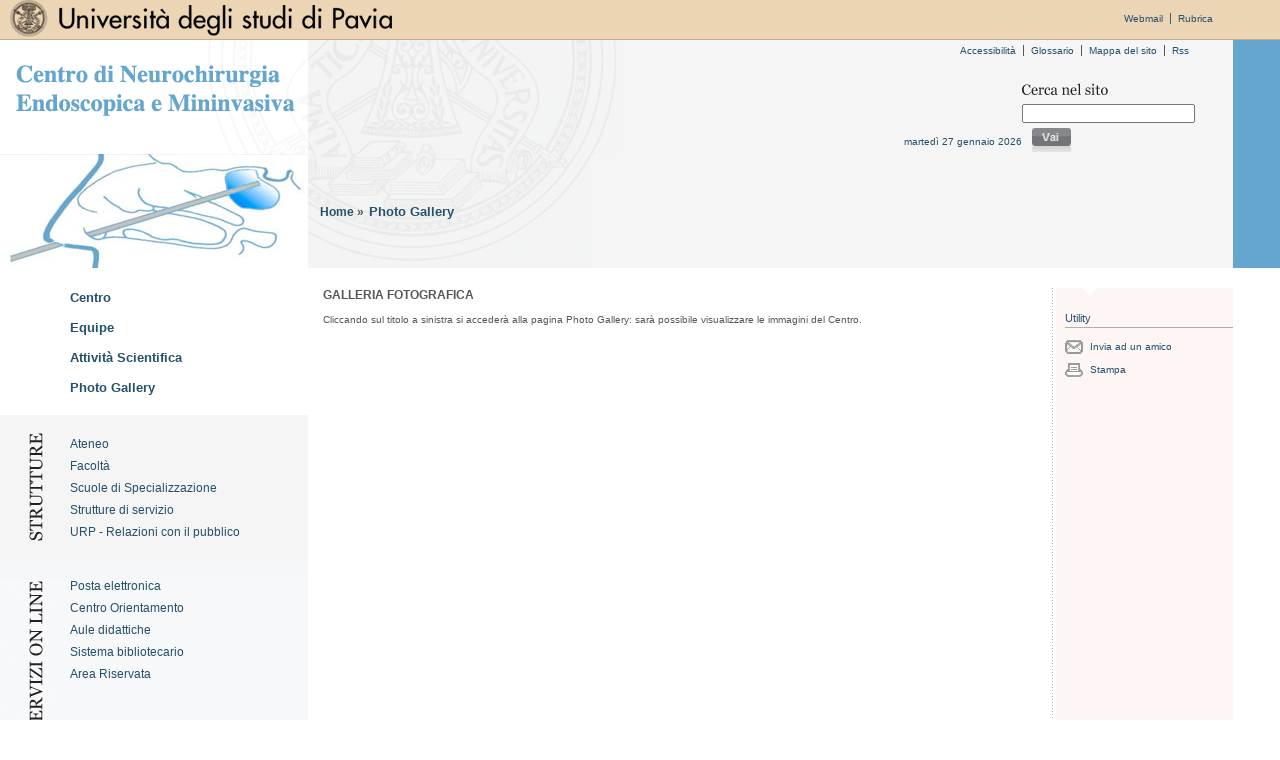

--- FILE ---
content_type: text/html;charset=ISO-8859-1
request_url: http://cne.unipv.eu/site/home/photo-gallery.html
body_size: 7441
content:

<!DOCTYPE html PUBLIC "-//W3C//DTD XHTML 1.0 Strict//EN" "http://www.w3.org/TR/xhtml1/DTD/xhtml1-strict.dtd">
<html xmlns="http://www.w3.org/1999/xhtml" lang="it">
<head>
<title>Photo Gallery - Centro di Neurochirurgia Endoscopica</title>
<meta content="" name="description" />
<link title="standard" href="/contents/instance21/css460000019/25dipartimenti.css" type="text/css" rel="stylesheet" media="screen" />
</head>
<body>
<div class="hide">
<h1>
<a name="jumptop">Centro di Neurochirurgia Endoscopica</a>
</h1>
					Contenuti del sito
					<ul>
<li>
<a title="il link alla sezione della pagina che contiene il contenuto informativo" href="#jumpcontenuto">contenuto della pagina</a>
</li>
<li>
<a title="briciole di pane" href="#jumpposizione">briciole di pane</a>
</li>
<li>
<a title="l'elenco delle sezioni del sito attraverso cui è possibile consultare il sito" href="#jumpnavigazione">menu di navigazione</a>
</li>
<li>
<a title="il motore di ricerca del sito permette di cercare contenuti tramite l'inserimento di parole chiave" href="#jumpcerca">motore di ricerca</a>
</li>
</ul>
</div>
<div id="page">
<div id="header">
<div id="top-head">
<a href="http://www.unipv.it">
<img src="/contents/instance21/images/logoUNIPV.gif" class="sx" />
</a>
<ul id="menu-head" class="nav-top">
<li>
<a title="Web Mail" href="http://www.unipv.eu/on-line/Home/Webmail.html">Webmail</a>
</li>
<li class="no-border">
<a title="Rubrica" href="http://www-1.unipv.it/rubrica/htdocs/index_acm.php">Rubrica</a>
</li>
</ul>
<br />
<br />
<div class="clear"> </div>
</div>
<div id="barra-lat">
<a title="Homepage" href="/site/home.html">
<img class="sx" title="" alt="" src="/contents/instance21/images/logo-dipartimento.gif" />
</a>
<div>
<h3 class="hide">
<a name="jumpcerca">Motore di ricerca</a> - <a href="#jumptop">Torna all'inizio</a>
</h3>
<div id="cerca">
<ul class="nav-top">
<li>
<a title="Accessibilità" href="/site/home/accessibilita.html">Accessibilità</a>
</li> 
										<li>
<a title="Glossario" href="/site/home/glossario.html">Glossario</a>
</li> 
										<li>
<a title="Mappa del sito" href="/site/home/mappa-del-sito.html">Mappa del sito</a>
</li> 
										<li class="no-border">
<a title="Rss" href="/site/home/rss.html">Rss</a>
</li> 
										</ul>
<br />
<br />
<form class="form-cerca" action="/site/search.jsp">
<fieldset>
<input value="10" name="hitsPerPage" type="hidden" />
<input value="21" name="instance" type="hidden" />
<input value="460000019" name="channel" type="hidden" />
<input value="460001195" name="node" type="hidden" />
<input name="type" type="hidden" />
<label>
<img alt="Cerca nel sito" src="/contents/instance21/images/cerca-nel-sito.gif" />
</label>
<input id="search" name="query" type="text" />
<input src="/contents/instance21/images/vai-btn.gif" id="input" type="image" />
</fieldset>
</form>
<div id="data">martedì 
											27 gennaio 
											2026</div>
</div>
</div>
<div class="clear"> </div>
<div id="header-bottom">
<img class="sx" title="Immagine Dipartimento" alt="Immagine Dipartimento" src="/contents/instance21/images/immagine-dip.jpg" />
<h3 class="hide">
<a name="jumpposizione">Briciole di pane</a> - <a href="#jumptop">Torna all'inizio</a>
</h3>
<ul id="position">
<li class="bold">
<a title="Home" href="/site/home.html">Home</a> »
												</li>
<li class="on-page">Photo Gallery</li>
</ul>
<div class="clear"> </div>
</div>
</div>
</div>
<hr class="hide" />
<h3 class="hide">
<a name="jumpnavigazione">Menu di navigazione</a> - <a href="#jumptop">Torna all'inizio</a>
</h3>
<div class="content-vert" id="content">
<div id="content-int" class="content-int-vert">
<div id="left-col">
<ul id="nav-menu-vert">
<li>
<a title="Centro" href="/site/home/centro.html">Centro</a>
</li>
<li>
<a title="Equipe" href="/site/home/equipe.html">Equipe</a>
</li>
<li>
<a title="Attività Scientifica" href="/site/home/attivita-scientifica.html">Attività Scientifica</a>
</li>
<li>
<a title="Photo Gallery" href="/site/home/photo-gallery.html">Photo Gallery</a>
</li>
</ul>
<p class="hide">Strutture</p>
<ul class="strutture-nav">
<li class="nav-l">
<a title="Ateneo" href="http://www.unipv.eu/on-line/Home.html">Ateneo</a>
</li>
<li class="nav-l">
<a title="Facoltà" href="http://www.unipv.eu/on-line/Home/Didattica/Facolta224/articolo467.html">Facoltà</a>
</li>
<li class="nav-l">
<a title="Scuole di Specializzazione" href="http://www.unipv.eu/on-line/Home/Navigaper/Studenti/Serviziaglistudenti.html">Scuole di Specializzazione</a>
</li>
<li class="nav-l">
<a title="Strutture di servizio" href="http://www.unipv.eu/on-line/Home/Navigaper/Studenti/Serviziaglistudenti.html">Strutture di servizio</a>
</li>
<li class="nav-l no-padding">
<a title="URP - Relazioni con il pubblico" href="http://www.unipv.eu/on-line/Home/Ateneo/Amministrazione/PortavocedelRettoreeCapoUfficioStampa/URP-Ufficiorelazioniconilpubblico-Informastudenti.html">URP - Relazioni con il pubblico</a>
</li>
</ul>
<p class="hide">Servizi</p>
<ul class="servizi-nav">
<li class="nav-l">
<a title="Posta elettronica" href="http://webmail2.ateneopv.it/horde/imp/">Posta elettronica</a>
</li>
<li class="nav-l">
<a title="Centro Orientamento" href="http://cor.unipv.it/index.html">Centro Orientamento</a>
</li>
<li class="nav-l">
<a title="Aule didattiche" href="http://www.unipv.eu/on-line/Home/Navigaper/Studenti/Serviziaglistudenti/articolo274.html">Aule didattiche</a>
</li>
<li class="nav-l">
<a title="Sistema bibliotecario" href="http://www.unipv.eu/on-line/Home/Ateneo/Biblioteche.html">Sistema bibliotecario</a>
</li>
<li class="nav-l no-padding">
<a title="Area Riservata" href="/site/home/sevizi-on-line/area-riservata.html">Area Riservata</a>
</li>
</ul>
</div>
<hr class="hide" />
<h3 class="hide">
<a name="jumpcontenuto">Contenuto della pagina</a> - <a href="#jumptop">Torna all'inizio</a>
</h3>
<div id="right-cont">
<div class="utility">
<h3 class="title-b-border no-margin margin-b-dieci">Utility</h3>
<div class="utility-link amico">
<a title="Invia ad un amico" href="http://cne.unipv.eu/site/home/photo-gallery.html?friend=1#amico">Invia ad un amico</a>
</div>
<div class="utility-link print">
<a title="Stampa" href="#" onclick="window.print();">Stampa</a>
</div>
</div>
</div>
<hr class="hide" />
				
				<div class="center-col-int"><h2 class="art-mul-title">Galleria Fotografica</h2><div class="art-mul-body">
<p>Cliccando sul titolo a sinistra si accederà alla pagina Photo Gallery: sarà possibile visualizzare le immagini del Centro.</p>
</div></div><hr class="hide"/>

			
<div class="clear"> </div>
</div>
</div>
<hr class="hide" />
<div id="footer">
<div id="address">
<span class="bold">Centro di Neurochirurgia endoscopica 
							c/o Clinica Neurochirurgica - Fondazione IRCCS Policlinico San Matteo</span>
<br />
							P.le Golgi, 2 27100 Pavia<br />
<span class="bold">Telefono</span>: +39 0382 502762/502474<br />
<span class="bold">Fax</span>: +39 0382 422231<br />
</div>
<div class="dx">
<ul id="nav-bottom">
<li>
<a title="Contatti" href="/site/home/contatti.html">Contatti</a>
</li>
<li class="no-border no-pad-r">
<a title="Rss" href="/site/home/rss.html">Rss</a>
</li>
</ul>
<div class="clear"> </div>
<div id="footer-bottom">Realizzato con il <a title="ACM" href="http://www.ariadnecontentmanager.com">CMS per siti accessibili ACM</a> da <a title="Ariadne" href="http://www.ariadne.it">Ariadne</a>
</div>
</div>
<div class="clear"> </div>
</div>
</div>
</body>
</html>





--- FILE ---
content_type: text/css
request_url: http://cne.unipv.eu/contents/instance21/css460000019/25dipartimenti.css
body_size: 18492
content:
* {
	margin: 0;
	padding: 0;
}

body {
	background-color: #fff;
	font-family: Verdana, Geneva, Arial, Helvetica, sans-serif;
	font-size: 100.01%;
	color: #575757;
}

p {
	margin-bottom: 15px;
}

a {
	color: #25516c;
	text-decoration: underline;
}

img {
	border: none;
}

form, fieldset {
	border: none;
	padding: 0;
	margin: 0;
}

ul {
	margin-left: 20px;
	list-style: square;
}

ol {
	margin-left: 30px;
}

#page {
	margin: auto;
}

/* ------------------------- CLASSI GENERALI ------------------------- */

.bold {
	font-weight: bold;
}

.italic {
	font-style: italic;
}

.underline {
	text-decoration: underline !important;
}

.red {
	color: #65a6ce;
}

.clear {
	clear: both;
	height: 0;
	overflow: hidden;
	font-size: 10px !important;
	font-size: 1px;
}

.sx {
	float: left;
}

.dx {
	float: right;
}

.no-border {
	border: none !important;
}

.no-padding {
	padding: 0 !important;
}

.no-margin {
	margin: 0 !important;
}

.no-pad-r {
	padding-right: 0 !important;
}

.no-bg {
	background: none !important;
}

.hide {
	display: none !important;
}

.margin-t-cinque {
	margin-top: 5px !important;
}

.margin-b-dieci {
	margin-bottom: 10px !important;
}

/* ------------------------- HEADER ------------------------- */

#barra-lat {
	background-color: #65a6ce;
	height: auto !important;
	height: 1px;
}

#nav-top-container {
	background-color: #fff;
	background-image: url(../images/logo-sfondo-nav-top.gif);
	background-position: 308px top;
	*background-position: left top;
	_background-position: left top;
	background-repeat: no-repeat;
	padding: 7px 47px 0 0;
	height: 18px;
}

ul.nav-top {
	list-style: none;
	font-size: 63%;
	float: right;
}

ul.nav-top li {
	display: inline;
	float: left;
	padding: 0 7px;
	border-right: 1px solid #575757;
}

ul.nav-top a {
	text-decoration: none;
}

#cerca {
	padding: 5px 16px 14px 0;
	margin: 0 47px 0 308px;
	background: #f5f5f6 url(../images/logo-sfondo-grigio.gif) 0 0 no-repeat;
	height: 95px;
}

.form-cerca {
	float: right;
	width: 195px;
}

#search {
	float: left;
	margin-top: 5px;
}

#input {
	float: left;
	padding-left: 10px;
	margin-top: 5px;
}

#data {
	text-align: right;
	font-size: 65%;
	color: #25516c;
	width: 100%;
	margin-top: 55px;
	*margin-top: 5px;
	_margin-top: 5px;
}
#top-head{
	border-bottom:1px solid #bfb093;
	background-color:#ecd5b5;
	padding-bottom:2px;
}
#menu-head{
	margin-right:60px;
	_margin-right:32px;	
	margin-top:13px;
}
#header-bottom {
	background: #f5f5f6 url(../images/logo-sfondo-header-bottom.gif) 308px top no-repeat;
	height: auto !important;
	height: 1px;
	margin-right: 47px;
}

#header-bottom a {
	text-decoration: none;
}

ul#nav-menu-oriz {
	list-style: none;
	padding: 50px 0 26px 28px;
	font-family: Georgia, Geneva, Arial, Helvetica, sans-serif;
	font-size: 99%;
	font-weight: bold;
	margin-left: 300px;
	height: 39px
}

ul#nav-menu-oriz li {
	display: inline;
	float: left;
	padding-right: 30px;
}

ul#nav-menu-oriz a {
	color: #25516c;
	text-decoration: none;
}

ul#position {
	font-size: 75%;
	padding: 50px 0 0 20px;
	margin-left: 300px;
	height: 20px;
	list-style: none;
}

ul#position li {
	display: inline;
	float: left;
	padding-right: 5px;
	padding-top: 1px;
}

.on-page {
	color: #25516c;
	font-family: Georgia, Verdana, Geneva, Arial, Helvetica, sans-serif;
	font-size: 108.3%;
	font-weight: bold;
	padding-top: 0 !important;
	height: 11px !important;
}

/* ------------------------- FOOTER ------------------------- */

#footer {
	background-color: #65a6ce;
	color: #fff;
	font-size: 62.5%;
	height: auto !important;
	height: 10px;
}

#address {
	width: 238px;
	padding: 12px 0 13px 24px;
	float: left; 
}

ul#nav-bottom {
	list-style: none;
	float: right;
	padding: 8px 46px 0 0;
	font-size: 105%; 
	margin-left: 0;
}

ul#nav-bottom li {
	display: inline;
	float: left;
	padding: 0 7px;
	border-right: 1px solid #fff;
}

ul#nav-bottom a {
	color: #fff;
	text-decoration: none;
}

#footer-bottom {
	text-align: right;
	padding: 15px 46px 0 0;
}

#footer-bottom a {
	color: #fff;
	text-decoration: none;
}


/* ------------------------- CONTENUTO CENTRALE ------------------------- */

#content {
	height: auto !important;
	height: 1px;
	border-top: 1px solid #fff; /* accorgimento per IE7 */
	margin-top: 19px;
}

.content-oriz {
	background: url(../images/v-dot-l.gif) top left repeat-y;
	margin-top: 15px;
}

.content-vert {
	background: url(../images/sfondo-col-sx.gif) top left repeat-y;
}

#content-int {
	margin-right: 47px;	
}

.content-int-oriz {
	background: url(../images/v-dot-r.gif) top right repeat-y;
}

.content-int-vert {
	background: url(../images/sfondo-col-dx.gif) top right repeat-y;	
}

/* ------------------------- COLONNA SINISTRA ------------------------- */

#left-col-oriz {
	width: 260px;
	padding: 0 24px 34px 24px;
	float: left;
}

#left-col {
	width: 308px;
	float: left;
	padding-bottom: 28px;
}

ul#nav-menu-vert {
	list-style: none;
	font-size: 80%;
	font-family: Georgia, Verdana, Geneva, Arial, Helvetica, sans-serif;
	font-weight: bold;
	padding: 2px 0 5px 0;
	background-color: #fff;
	margin-left: 0;
}

ul#nav-menu-vert li {
	padding-bottom: 15px; 
}

ul#nav-menu-vert a {
	color: #25516c;
	text-decoration: none;
	margin-left: 70px;
}

ul.sub-menu-vert {
	margin-top: 10px;
	background: #fef6f5 url(../images/menu-down.gif) 78px top no-repeat !important;
	font-family: Verdana, Geneva, Arial, Helvetica, sans-serif;
	font-size: 79%;
	list-style: none;
	font-weight: normal;
	padding: 15px 0 5px 12px;
	margin-left: 0;
}

ul.sub-menu-vert li {
	padding: 0 0 10px 70px !important;
}

ul.sub-menu-vert a {
	color: #25516c !important;
	margin: 0 !important;
}

ul.strutture-nav {
	background: #F5F5F6 url(../images/bg-strutture.gif) center left no-repeat !important;
	padding: 22px 0 20px 70px;
	min-height: 69px;
	height: auto !important;
	height: 69px; 
	list-style: none;
	font-family: Georgia, Verdana, Geneva, Arial, Helvetica, sans-serif;
	font-size: 75%; 
	margin-left: 0;
	margin-bottom: 20px;
}

ul.servizi-nav {
	background: #f7f8f9 url(../images/bg-servizi.gif) center left no-repeat !important;
	padding: 0 0 24px 70px;
	min-height: 132px;
	height: auto !important;
	height: 132px;
	list-style: none;
	font-family: Georgia, Verdana, Geneva, Arial, Helvetica, sans-serif;
	font-size: 75%;
	margin-left: 0;
}

li.nav-l {
	padding-bottom: 8px;
}

li.nav-l a {
	text-decoration: none;
}

/* ------------------------- COLONNA DESTRA ------------------------- */

#right-col {
	width: 47.2%;
	padding: 0 0 34px 0;
	float: left;
}

#right-cont {
	float: right;
	width: 176px;
	padding: 24px 0 0 0;
	background: #fef6f5 url(../images/menu-down.gif) 26px top no-repeat;
	font-size: 62.5%;
}

#right-col-oriz {
	float: right;
	width: 167px;
	padding: 0 30px 34px 18px;
	font-family: Georgia, Verdana, Geneva, Arial, Helvetica, sans-serif;
}

#right-cont a, #right-col-oriz a {
	text-decoration: none; 
}

#right-col-oriz h3 {
	font-size: 75%;
}

ul.nav-pagine {
	list-style: none;
	margin-left: 0;
	margin-bottom: 18px;
	padding-bottom: 18px;
	background: url(../images/dot.gif) bottom left repeat-x;
	font-size: 75%;
}

ul.nav-pagine li {
	padding-bottom: 8px;
}

ul.page-list-dx {
	list-style: none;
	margin-left: 0;
	margin-bottom: 15px;
	width: 176px;
}

ul.page-list-dx li {
	padding: 0 0 18px 10px;
}

ul.page-list-dx a {
	color: #25516c;
}

.right-attribute {
	padding: 0 0 0 8px;
	width: 168px;
	margin-bottom: 20px;
}

.utility {
	padding-left: 8px;
	width: 168px;	
}

.utility-link {
	padding: 3px 0 0 25px;
	height: 15px;
	margin-bottom: 5px;
}

.amico {
	background: url(../images/email.gif) center left no-repeat;
}

.print {
	background: url(../images/print.gif) center left no-repeat;
}

.delicious {
	background: url(../images/delicious.gif) center left no-repeat;
}

.digg {
	background: url(../images/digg.gif) center left no-repeat;
}

.fb {
	background: url(../images/facebook.gif) center left no-repeat;
}

.rss {
	background: url(../images/rss.gif) center left no-repeat;
}

/* ------------------------- HOMEPAGE ------------------------- */

.art-title {
	font-family: Georgia, Verdana, Geneva, Arial, Helvetica, sans-serif;
	color: #25516c;
	font-size: 135%;
	font-weight: normal;
	margin-bottom: 10px;
}

.art-subtitle {
	font-family: Georgia, Verdana, Geneva, Arial, Helvetica, sans-serif;
	font-size: 87.5%;
	font-weight: normal;
	margin-bottom: 22px;
	line-height: 150%;
}

.art-subtitle ul {
	margin-left: 16px;
}

.art-body {
	font-size: 62.5%;
	line-height: 150%;
	text-align: justify;
}

#center-col {
	padding: 18px 18px 34px 18px;
	width: 47.2%;
	float: left;
}

#center-col-oriz {
	margin: 0 215px 0 308px;
	padding: 0 6px 34px 6px;
}

#sub-content {
	margin-left:308px; 
}

.first-art {
	background-color: #fafbfc;
	padding-bottom: 20px;
	line-height: 1.20;
	margin-bottom: 5px;
}

.first-title {
	padding-top: 15px;
}

.first-body {
	padding: 0 19px;
	text-align: justify;
}

.dettaglio {
	text-align: right;
	margin: 20px 20px 0 0;
}

.dettaglio a {
	font-weight: bold;
	font-size: 63%;
}

.home-art {
	background: url(../images/dot.gif) bottom left repeat-x;
	padding-bottom: 10px;
	margin-top: 10px;
	font-family: Georgia, Verdana, Geneva, Arial, Helvetica, sans-serif;
}

.home-art-nobg {
	padding-bottom: 10px;
	margin-top: 5px;
	font-family: Georgia, Verdana, Geneva, Arial, Helvetica, sans-serif;
}

.p-date {
	font-size: 78%;
	color: #575757;
	font-weight: bold;
}

.art-title-piccolo {
	color: #65a6ce;
	font-size: 106%;
	margin-bottom: 10px;
}

.home-art-subtitle {
	color: #575757;
	font-size: 75%;
	line-height: 150%;
	margin-left: 40px;
}

/* --- icone articoli homepage --- */

.d-big {
	background: #65a6ce url(../images/d.gif) top left no-repeat;
	padding-left:20px;
	max-height: 72px;
	margin-bottom: 22px;
}

.d-big img {
	float: left;
	margin-right: 15px;
}

.sub-big {
	background-color: #fafbfc;
	padding-left: 10px;
}

.sub {
	background-color: #fff;
	margin-left: 20px;
	padding-left: 20px;
}

.d {
	background: url(../images/d.gif) top left no-repeat;
}

.f {
	background: url(../images/f.gif) top left no-repeat;
}

.a {
	background: url(../images/a.gif) top left no-repeat;
}

/* ------------------------- PAGINA INTERNA ------------------------- */

.center-col-int {
	padding: 0 191px 34px 323px;
	height: 1px;
	height: auto !important;
}

.art-int-title {
	font-family: Georgia, Verdana, Geneva, Arial, Helvetica, sans-serif;
	color: #65a6ce;
	font-size: 125%;
	font-weight: normal;
	margin-bottom: 8px;
}

.art-mul-title {
	font-size: 75%;
	text-transform: uppercase;
	margin-bottom: 10px;
}

.art-mul-body {
	font-size: 62.5%;
	margin-bottom: 30px;
	line-height: 150%;
}

.art-mul-cont {
	background: url(../images/dot.gif) bottom left repeat-x;
	padding-bottom: 10px;
	margin-bottom: 20px;
	min-height: 55px;
	height: auto !important;
	height: 55px;
}

.art-det-title {
	font-family: Georgia, Verdana, Geneva, Arial, Helvetica, sans-serif;
	color: #25516c;
	font-size: 125%;
	font-weight: normal;
	margin-bottom: 8px;
	background: url(../images/btn-dettaglio.gif) center right no-repeat;
	min-height: 25px;
	height: auto !important;
	height: 25px; 
}

.art-int-subtitle {
	font-family: Georgia, Verdana, Geneva, Arial, Helvetica, sans-serif;
	font-size: 85%;
	font-weight: normal;
	margin-bottom: 38px;
}

.art-mul-subtitle {
	font-family: Georgia, Verdana, Geneva, Arial, Helvetica, sans-serif;
	font-size: 105%;
	font-weight: normal;
}

.art-mul-abs {
	font-family: Georgia, Verdana, Geneva, Arial, Helvetica, sans-serif;
	font-size: 87.5%;
	font-weight: normal;
	background: url(../images/btn-multiplo.gif) bottom right no-repeat;
	padding: 0 35px 13px 0;
	min-height: 27px;
	height: auto !important;
	height: 27px; 
	text-align: justify;
}

.art-int-body {
	font-size: 62.5%;
	text-align: justify;
	line-height: 150%;
}

.min-h-art {
	min-height: 150px;
	height: auto !important;
	height: 150px;
}

.min-h-abs {
	min-height: 90px;
	height: auto !important;
	height: 90px;
	margin-top: 10px;
}

.photo-art {
	float: left;
	margin: 0 15px 15px 0;
}

.title-b-border {
	font-family: Georgia, Verdana, Geneva, Arial, Helvetica, sans-serif;
	color: #25516c;
	font-size: 105%;
	font-weight: normal;
	padding-bottom: 3px;
	border-bottom: 1px solid #afafaf;
	margin: 34px 0 12px 0;
}

ul#doc-list {
	font-family: Georgia, Verdana, Geneva, Arial, Helvetica, sans-serif;
	font-size: 87.5%;
	font-weight: bold;
	list-style: none;
}

ul#doc-list li {
	background: url(../images/dot.gif) bottom left repeat-x;
	padding: 11px 0;
	min-height: 23px;
	height: auto !important;
	height: 23px;
}

ul#doc-list a {
	color: #707070;
	text-decoration: underline;
	margin-left: 12px;
}

/* ------------------------- CARD CATEGORY ------------------------- */

#letter {
	font-size: 55%;
	font-weight: bold;
	margin: 0 auto 28px auto;
	min-height: 10px;
	height: auto !important;
	height: 1px;
}

#letter a {
	display: block;
	float: left;
	padding: 0 6px 5px 6px;
}

.card-cat {
	width: 100% !important;
	width: 98.7%;
}

.card-cat td {
	padding: 10px 0;
	background: url(../images/dot.gif) bottom left repeat-x;
	vertical-align: top;
}

.td-btn {
	background: url(../images/btn-multiplo.gif) top right no-repeat;
	padding-right: 35px;
}

.td-btn-d {
	background: url(../images/btn-dettaglio.gif) top right no-repeat;
	padding-right: 27px;
}

.td-link {
	background: url(../images/btn-multiplo.gif) top right no-repeat !important;
	font-size: 58%;
	font-weight: bold;
	text-align: right;
	padding-top: 58px;
} 

.coordinatore {
	font-family: Georgia, Verdana, Geneva, Arial, Helvetica, sans-serif;
	font-size: 70%;
}

.curriculum {
	font-family: Georgia, Verdana, Geneva, Arial, Helvetica, sans-serif;
	background: #FDE8E7 url(../images/pdf.gif) center left no-repeat;
	height: 13px;
	padding: 5px 0 5px 33px;
	font-size: 117%;
	margin-top: 30px;
}

.card-big {
	margin-right: 0;
}

.table-card {
	width: 100% !important;
	width: 98.7%;
	margin-bottom: 5px;
	border-collapse: collapse;
	border-spacing: 0;
}

.card-det {
	background: url(../images/btn-dettaglio.gif) top right no-repeat;
	padding: 0 27px 10px 0;
}

.td-card-sx {
	font-weight: bold;
	width: 85px;
	padding: 15px 5px 0 0;
	font-size: 62.5%;
	vertical-align: top;
	text-align: right;
}

.td-card-dx {
	padding: 15px 7px 10px 3px;
	font-size: 62.5%;
	vertical-align: top;
	text-align: left;
	background: url(../images/dot.gif) top left repeat-x;
}

.bg-azzurro {
	background-color: #f8f8f8 !important;
}

.attribute-cont {
	font-size: 62.5%;
}

.pages {
	font-size: 62.5%;
	background: none !important;
	vertical-align: middle;
}

.pages a {
	color: #25516c;
	text-decoration: none;
}

/* ------------------------- LOGIN AREA RISERVATA ------------------------- */

#errore {
	border: 1px solid #65a6ce;
	font-size: 80%;
	padding: 10px;
	text-align: center;
}

#login {
	margin: 20px 0 0 20px;
}

.label {
	font-size: 75%;
	font-weight: bold;
}

.label-login-interna {
	width: 350px;
	padding: 2px;
	margin-bottom: 10px;
}

.bottone-login {
	width: 100px;
	background-color: #E9E9EA;
	padding: 2px 5px 2px 5px;
	border: 1px solid #575757;
	margin-top: 20px;
	color: #000;
	cursor: pointer;
}

/* ------------------------- INVIA AMICO ------------------------- */

.contenitore-amico {
	margin-top: 20px;
	border: 1px solid #E8E9EA;
	padding: 10px;
	font-size: 80%; 
	height: auto !important;
	height: 1px;
}

.contenitore-amico label {
	font-size: 80%;
}

.input-amico {
	width: 250px;
	margin-bottom: 5px;
}

/* ------------------------- CALENDARIO ------------------------- */

table.calendar {
	background-image: url(../images/sfondocalendar.gif);
	background-repeat: no-repeat;
	width: 280px;
	height: 170px;
	margin: 0 auto 20px auto;
	font-size: 75%;
	border-collapse: collapse;
	border-spacing: 0;
}

td.settimana {
	color: #000;
	height: 18px;
}

td.settimana-selezionata {
	color: #fff;
	border: 1px solid #575757;
}

td.settimana-selezionata1 {
	background-color: #bcb8b8;
	color: #fff;
}

th.mese-in {
	color: #111111;
	text-transform: uppercase;
	height: 20px;
}

th.giorno-in {
	border-bottom: 1px solid #000;
	padding: 2px;
	background-color: #fff;
}

#days{
	height: 18px;
}

a.giorno {
	color: #575757;
}

a.giorno:hover {
	color: #000;
}

a.giorno-in {
	color: #575757;	
}

a.giorno-in:hover {
	color: #000;
}

a.giorno-in-sel {
	color: #65a6ce;
	font-weight: bold;
}

a.giorno-oggi {
	color: #000;
	font-weight: bold;
}

a.giorno-oggi1 {
	color: #000;
	font-weight: bold;
}

a.freccine {
	text-decoration: none !important;
}

.article-calendar {
	padding: 0 20px;
	margin-bottom: 20px;
}

.sezione-testo-articoli {
	padding-left: 10px;
	font-size: 75%;
}

.calendar-abs {
	margin-top: 10px;
	padding-left: 15px;
}

.sezione-date-articoli {
	padding-left: 10px;
	font-weight: bold;
	color: #575757;
	font-size: 75%;
	margin-bottom: 10px;
}

.elenco-date-articoli {
	padding-left: 20px;
	margin-bottom: 20px;
	font-size: 75%;
}

/* ------------------------- QUESTIONARIO ----------------------- */

.survey-q {
	font-weight: bold;
	margin-bottom: 5px;
}

.privacy {
	margin-bottom: 10px;
	font-size: 118%;
	width: 80%;
}

.survey-title {
	font-family: Georgia, Verdana, Geneva, Arial, Helvetica, sans-serif;
	color: #65a6ce;
	font-size: 100%;
	margin-top: 20px;
	margin-bottom: -10px;
}

/* ------------------------- MAPPA DEL SITO ----------------------- */

.map-primo-liv {
	border-top: 1px solid #afafaf;
	padding: 5px 5px 5px 0;
	font-size: 75%;
}

.map-primo-liv a, .map-altri-liv a {
	text-decoration: none;
}

.map-altri-liv {
	padding-bottom: 5px;
	padding-left: 27.5%;
	*padding-left: 12%;
	_padding-left: 12%;
}

.map-secondo-liv {
	padding: 5px 0 5px 0;
}

.map-terzo-liv {
	padding: 10px 0 5px 20px;
	line-height: 150%;
}

.upper {
	text-transform: uppercase;
}

/* ------------------------- GALLERY ----------------------- */

table.gallery {
	width: 100% !important; 
	width: 98.7%;
	margin-top: 20px;
}

table.gallery td {
	background: #f8f8f8 url(../images/dot.gif) bottom left repeat-x;
	padding: 10px 0;
	font-size: 75%;
}

table.gallery td img {
	border: 1px solid #65a6ce;
}

.didascalia {
	margin-top: 5px;
}

.centrato {
	text-align: center;
}

img.gallery-big {
	border: 1px solid #65a6ce;
	margin-top: 20px;
}

.navigazione {
	margin: 20px;
	font-size: 75%;
	text-align: center;
}
/* inizio stili editor */
.titolo_editor1 {
	font-size: 11px;
	font-weight: bold;
	padding: 0 0 5px 5px;
	border-bottom: 1px solid #d5c6b3;
}
.titolo_editor2 {
	font-size: 11px;
	font-weight: bold;
	padding: 5px;
	border-left: 5px solid #d3d3d3;
	background-color: #fef6f5;
}
/* fine stili editor */

